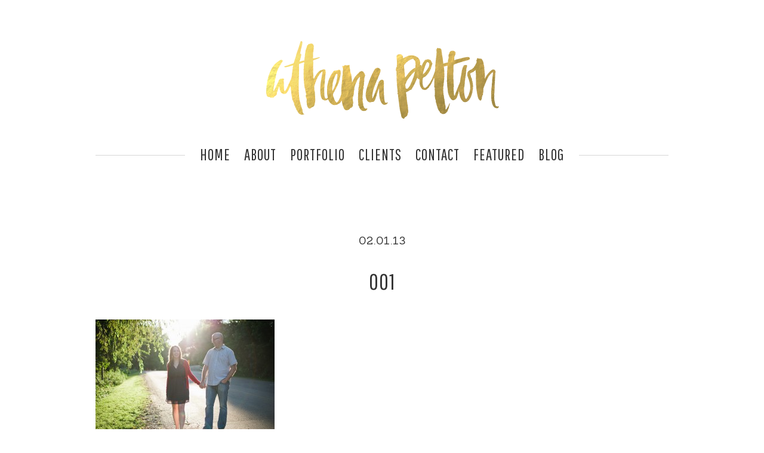

--- FILE ---
content_type: text/css
request_url: https://athenapelton.com/wp-content/themes/athena_2016/style.css?ver=1.0.5
body_size: 5339
content:
/*
	Theme Name: Athena Pelton
	Theme URI: http://madetothrive.com/
	Description: A custom HTML5 theme built for the Genesis Framework.
	Author: Lindsay Pruitt
	Author URI: http://madetothrive.com/

	Version: 1.0.5

	Template: genesis
	Template Version: 1.0.5

	License: GPL-2.0+
	License URI: http://www.opensource.org/licenses/gpl-license.php 
*/




/* HTML5 Reset
---------------------------------------------------------------------------------------------------- */

/* Baseline Normalize
--------------------------------------------- */
/* normalize.css v3.0.1 | MIT License | git.io/normalize */

html{font-family:sans-serif;-ms-text-size-adjust:100%;-webkit-text-size-adjust:100%}body{margin:0}article,aside,details,figcaption,figure,footer,header,hgroup,main,nav,section,summary{display:block}audio,canvas,progress,video{display:inline-block;vertical-align:baseline}audio:not([controls]){display:none;height:0}[hidden],template{display:none}a{background:0 0}a:active,a:hover{outline:0}abbr[title]{border-bottom:1px dotted}b,strong{font-weight:500}dfn{font-style:italic}h1{font-size:13px;margin:.67em 0}mark{background:#ff0;color:#000000}small{font-size:80%}sub,sup{font-size:75%;line-height:0;position:relative;vertical-align:baseline}sup{top:-.5em}sub{bottom:-.25em}img{border:0}svg:not(:root){overflow:hidden}figure{margin:1em 40px}hr{-moz-box-sizing:content-box;box-sizing:content-box;height:0}pre{overflow:auto}code,kbd,pre,samp{font-family:monospace,monospace;font-size:1em}button,input,optgroup,select,textarea{color:inherit;font:inherit;margin:0}button{overflow:visible}button,select{text-transform:none}button,html input[type=button],input[type=reset],input[type=submit]{-webkit-appearance:button;cursor:pointer}button[disabled],html input[disabled]{cursor:default}button::-moz-focus-inner,input::-moz-focus-inner{border:0;padding:0}input{line-height:normal}input[type=checkbox],input[type=radio]{box-sizing:border-box;padding:0}input[type=number]::-webkit-inner-spin-button,input[type=number]::-webkit-outer-spin-button{height:auto}input[type=search]{-webkit-appearance:textfield;-moz-box-sizing:content-box;-webkit-box-sizing:content-box;box-sizing:content-box}input[type=search]::-webkit-search-cancel-button,input[type=search]::-webkit-search-decoration{-webkit-appearance:none}fieldset{border:1px solid silver;margin:0 2px;padding:.35em .625em .75em}legend{border:0;padding:0}textarea{overflow:auto}optgroup{font-weight:700}table{border-collapse:collapse;border-spacing:0}td,th{padding:0}

/* Box Sizing
--------------------------------------------- */


*,
input[type="search"] {
	-webkit-box-sizing: border-box;
	-moz-box-sizing:    border-box;
	box-sizing:         border-box;
}

/* Float Clearing
--------------------------------------------- */

.author-box:before,
.clearfix:before,
.entry:before,
.entry-content:before,
.footer-widgets:before,
.nav-primary:before,
.nav-secondary:before,
.pagination:before,
.site-container:before,
.site-footer:before,
.site-header:before,
.site-inner:before,
.wrap:before {
	content: " ";
	display: table;
}

.author-box:after,
.clearfix:after,
.entry:after,
.before-content:after,
.entry-content:after,
.footer-widgets:after,
.nav-primary:after,
.nav-secondary:after,
.pagination:after,
.site-container:after,
.site-footer:after,
.site-header:after,
.site-inner:after,
.wrap:after {
	clear: both;
	content: " ";
	display: table;
}


/* Defaults
---------------------------------------------------------------------------------------------------- */

/* Typographical Elements
--------------------------------------------- */

body {
	background: #fff;
	color: #323232;
	font-family: 'Sanchez', serif;
	font-style: none;
	letter-spacing: 1px;
	text-transform: none;
	text-align: center;
	font-size: 14px;
	line-height: 28px;
	margin: 0;
	padding: 0px;
	-webkit-font-smoothing: antialiased;
}

a,
button,
input:focus,
input[type="button"],
input[type="reset"],
input[type="submit"],
textarea:focus,
.button,
.gallery img {
	
}

::-moz-selection {
	color: #fff;
	background: #000;
}

::selection {
	color: #fff;
	background: #000;
}

a {
	color: #B3B2B2;
	text-decoration: none;
}

a:hover {
	color: #323232;
}

p {
	margin: 0 0 20px;
	padding: 0;
}

ol,
ul {
	margin: 0;
	padding: 0;
}

li {
	list-style-type: none;
}

b,
strong {
	font-weight: 600;
}

blockquote,
cite,
em,
i {
	font-style: italic;
}

blockquote {
    font-size: 13px;
    text-transform: none;
    margin: 0px auto;
    line-height: 26px;
    font-style: italic;
    border-top: 1px solid #D7D7D7;
    border-bottom: 1px solid #D7D7D7;
    padding: 35px 0;
    margin-top: 90px;
}

blockquote p {
    text-align: center !important;
	margin: 0 !important;
}

/* Column Classes
--------------------------------------------- */
 
.five-sixths,
.four-sixths,
.one-fourth,
.one-half,
.one-sixth,
.one-third,
.three-fourths,
.three-sixths,
.two-fourths,
.two-sixths,
.two-thirds {
	float: left;
	margin-right: 2%;
	padding-right: 2%;
}
 
.one-half,
.three-sixths,
.two-fourths {
	width: 47%;
}
 
.one-third,
.two-sixths {
	width: 32%;
	border-right: 1px solid #f0daae;
}
 
.one-third-last {
	width: 32%;
	border-right: 0px solid #f0daae;
	margin-right: 0%;
	padding-right: 0%;
	float: left;
}
 
.four-sixths,
.two-thirds {
	width: 65.81194081194082%;
}
 
.one-fourth {
	width: 23.076923076923077%;
}
 
.three-fourths {
	width: 74.35897435897436%;
}
 
.one-sixth {
	width: 14.52991452991453%;
}
 
.five-sixths {
	width: 82.90598290598291%;
}
 
.first {
	clear: both;
	margin-left: 0;
}



/* Headings
--------------------------------------------- */

h1,
h2,
h3,
h4,
h5,
h6 {
	text-align: center;
	color: #323232;
	font-family: 'Pathway Gothic One', sans-serif;
	text-transform: uppercase;
	font-size: 60px;
	letter-spacing: 1px;
	line-height: 60px;
	font-weight: 400;
	margin: 0;
}

h1 {
	margin-bottom: 45px;
}

h4 {
    font-size: 26px;
    text-align: left;
    font-style: normal;
    line-height: 30px;
}

/* Objects
--------------------------------------------- */

embed,
iframe,
img,
object,
video,
.wp-caption {
	max-width: 100%;
}

img {
	height: auto;
	margin: 0 auto;
}

.featured-content img,
.gallery img {
	width: auto;
}

.alignnone.post-image.entry-image {
    margin-bottom: 30px !important;
}

/* Forms
--------------------------------------------- */


input,
select,
textarea {
	margin-bottom: 20px;
	background: #fff;
	color: #B3B2B2;
	padding: 30px 15px;
	width: 100%;
	border: 0;
	text-align: center;
	color: #323232;
	border: 1px solid #D7D7D7;
	font-family: 'Pathway Gothic One', sans-serif;
	text-transform: uppercase;
	font-size: 24px !important;
	letter-spacing: 1px;
	margin: 0 0 30px;
}



input:focus,
textarea:focus {
	border: 1px solid #999;
	outline: none;
}

input[type="checkbox"],
input[type="image"],
input[type="radio"] {
	width: auto;
}


button,
input[type="button"],
input[type="reset"],
input[type="submit"],
.button{
	display: block;
    color: #fff;
	border: 0;
	background: #323232;
	font-family: 'Pathway Gothic One', sans-serif;
	text-transform: uppercase;
	font-size: 32px;
	letter-spacing: 1px;
	padding: 30px;
}

.page button, .page input[type="button"], .page input[type="reset"], .page input[type="submit"], .page .button {
	left: auto;
	clear: both;
	display: inline !important;
}

input[type="search"]::-webkit-search-cancel-button,
input[type="search"]::-webkit-search-results-button {
	display: none;
}


/* Tables
--------------------------------------------- */

table {
	border-collapse: collapse;
	border-spacing: 0;
	line-height: 2;
	margin-bottom: 40px;
	width: 100%;
}

tbody {
	border-bottom: 1px solid #ddd;
}

td,
th {
	text-align: left;
}

td {
	border-top: 1px solid #ddd;
	padding: 6px 0;
}

th {
	font-weight: 400;
}


/* Structure and Layout
---------------------------------------------------------------------------------------------------- */

/* Site Containers & Blog
--------------------------------------------- */

.site-container {
	margin: 0px auto 0px;
	width: 960px;
	position: relative; 
	z-index: 1;
	}


.site-inner {
	clear: both;
	width: 960px;
	margin: 0px auto 0px;
	position: relative;
	z-index: 1;
}

.content {
	width: 820px;
}

 .full-width-content .content {
	width: 100%;
	margin: 0px auto;
}


/* Page Content
--------------------------------------------- */

.home-page {
    width: 790px;
    height: 725px;
    display: block;
    margin: 60px auto auto;
	position: relative;
	font-family: 'Pathway Gothic One', sans-serif;
	text-transform: uppercase;
	font-size: 28px;	
	line-height: 30px;
	letter-spacing: 1px;
}

.home-page a {
    color: #fff;
    z-index: 99999;
    position: relative;
}

.home-page a:hover {
	color: #323232;
}

.home-socials {
    position: absolute;
    bottom: 0;
    right: 165px;
}
.home-socials img {
	margin: 0 3px;
}

.home-img {
	position: absolute;
	right: 0;
	top: 0;
	z-index: 999;
}

.link-1 {
	position: absolute;
	top: 135px;
	left: 0;
	background: url(http://athenapelton.com/wp-content/uploads/2016/06/gold-bar1.png) no-repeat;
	width: 250px;
	height: 33px;
	text-align: left;
	color: #fff;
	z-index: 99;
	padding-left: 10px;
}

.link-2 {
	position: absolute;
	top: 180px;
	left: 0;
	background: url(http://athenapelton.com/wp-content/uploads/2016/06/gold-bar2.png) no-repeat;
	width: 250px;
	height: 33px;
	text-align: left;
	color: #fff;
	z-index: 99;
	padding-left: 10px;
}

.link-3 {
	position: absolute;
	top: 225px;
	left: 0;
	background: url(http://athenapelton.com/wp-content/uploads/2016/06/gold-bar3.png) no-repeat;
	width: 250px;
	height: 33px;
	text-align: left;
	color: #fff;
	z-index: 99;
	padding-left: 10px;
}

.link-4 {
	position: absolute;
	top: 270px;
	left: 0;
	background: url(http://athenapelton.com/wp-content/uploads/2016/06/gold-bar4.png) no-repeat;
	width: 250px;
	height: 33px;
	text-align: left;
	color: #fff;
	z-index: 99;
	padding-left: 10px;
}

.page-id-3 .logo, .page-id-3 .nav-primary, .page-id-3 .footer-widgets, .page-id-3 .line-border {
	display: none;
}

.line-border {
    content: "";
    display: block;
    border-bottom: 1px solid #D7D7D7;
    position: absolute;
    width: 100%;
    z-index: 1;
    top: 260px;
}

.banner-title {
    background: #323232;
    padding: 30px 0;
    color: #fff;
    font-style: italic;
    font-size: 28px;
    letter-spacing: 1px;
    margin-top: 5px;
	margin-bottom: 80px;
}

.quote-img {
    position: absolute;
    top: 340px;
    left: 50px;
}

.entry-content {
	margin-bottom: 90px;
}

.blog .entry-content {
    margin-bottom: 40px;
}

.electriccarousel-paddle-left {
    background: url(http://athenapelton.com/wp-content/uploads/2016/06/arrow-left.png) !important;
}

.electriccarousel-paddle-right {
    background: url(http://athenapelton.com/wp-content/uploads/2016/06/arrow-right.png) !important;
}

.electriccarousel-paddle {
    cursor: pointer;
    margin: -40px 0 0 0;
    overflow: hidden;
    padding: 0;
    position: absolute;
    top: 50%;
    width: 71px  !important;
    height: 71px !important;
    border-radius: 0px !important;
}

.page-id-11 .entry-content {
    margin-bottom: 60px;
}

.entry-content p {

    margin: 0px auto 20px;
    text-align: justify;
}

.entry-meta {
    font-size: 18px;
    margin: 70px auto 30px;
}

.entry-title {
    font-size: 38px;
    line-height: 48px;
    padding: 0 130px;
    margin-bottom: 40px;
}

.entry-title a {
	color: #323232;
}

.read-more-btn {
    font-size: 25px;
    margin: 50px auto;
    padding: 21px 55px;
}

.read-more-btn:hover {
	background: #b3b2b2;
}

.entry-footer {
    border-top: 1px solid #D7D7D7;
    margin: 40px auto 90px;
    text-align: left;
    font-size: 11px;
    font-style: italic;
    line-height: 26px;
padding-top: 40px;
}

.entry-footer .entry-meta {
	display: none;
}

.share {
    width: 140px;
    float: right;
    margin-top: -75px;
    text-align: right;
}

.featured {
	width: 980px;
	margin: 0px auto;
	margin-left: -10px;
	position: relative;
}

ul.featured {
	display: table;
	margin-bottom: -20px;
}

li.featured {
    width: 300px;
    float: left;
    position: relative;
    margin: 0px 13px 18px;
	cursor: pointer;
}

li.featured:hover {
	opacity: .8;
	cursor: pointer;
}

.electriccarousel .electriccarousel-item {
    margin: 0 5px !important;
}

/* Search Form
--------------------------------------------- */

.search-form {
	width: 250px;
	margin: 10px 0 0;
	background-color: #fff !Important;
	border: 1px solid #00265c;
	padding: 2px 7px;
	color: #00265c;
	font-family: 'Libre Baskerville', serif;
	font-style: italic;
	text-transform: none;
	font-size: 14px;
	position: relative;
}

input[type="search"] {
	width: 236px;
	background: #fff;
	padding: 0 0px;
	border:0;
 	-webkit-appearance: none;
    	border-radius: 0;
	color: #00265c;
	font-family: 'Libre Baskerville', serif;
	font-style: italic;
	text-transform: none;
	font-size: 14px;
	text-align: left;
}

.search-form input[type="submit"] {
	background: url(http://boutiquebites.com/wp-content/uploads/2015/11/search.png) no-repeat;
	width: 20px;
	height: 21px;
	position: absolute;
	top: 7px;
	margin-top: 0;
	left: 220px;
}


/* WordPress
--------------------------------------------- */

a.aligncenter img {
	display: block;
	margin: 0 auto;
}

a.alignnone {
	display: inline-block;
}

.alignleft {
	float: left;
	text-align: left;
}

.home .alignleft {
    margin: 0 6px 0 0;
}

.home .alignright {
    margin: 0px 0 0 6px;
}

.alignright {
	float: right;
	text-align: right;
}

a.alignleft,
a.alignnone,
a.alignright {
	max-width: 100%;
}

img.centered,
.aligncenter {
	display: block;
	margin: 0 auto 0px;
}

.single img.alignnone,
.single .alignnone {
	margin-bottom: -6px;
}

img.alignnone,
.alignnone {
	margin-bottom: 0px;
}

a.alignleft,
img.alignleft,
.wp-caption.alignleft {
	margin: 15px 20px 15px 0;
}

a.alignright,
img.alignright,
.wp-caption.alignright {
	margin: 0 0 15px 20px;
}

.wp-caption-text {
	font-size: 14px;
	font-weight: 700;
	text-align: center;
}

.entry-content p.wp-caption-text {
	margin-bottom: 0;
}

.aligncenter, img.aligncenter { 
	clear: both; display: block; margin-left: auto; margin-right: auto; 
}



/* Site Header
---------------------------------------------------------------------------------------------------- */

.site-header {
	display: none;
}

.logo {
    margin: 65px 0 40px;
}

/* Site Navigation
---------------------------------------------------------------------------------------------------- */

.nav-primary {
    text-align: center;
    width: 660px;
    margin: 0px auto 0px;
    background: #fff;
    position: relative;
    z-index: 99;
}

.nav-primary ul {
    margin: 0px auto 0px;
}

.nav-primary .genesis-nav-menu a {
	color: #323232;
	font-family: 'Pathway Gothic One', sans-serif;
	letter-spacing: 1px;
	font-size: 26px !important;
	line-height: 31px;
	text-transform: uppercase;
	display: block;
	margin: 0px 9px 0;
	position: relative;
	text-decoration: none;
	padding-bottom: 45px;
}

.nav-primary .genesis-nav-menu a:hover {
	color: #b3b2b2;
}

.genesis-nav-menu {
	clear: both;
	line-height: 1;
	width: 100%;
}

.genesis-nav-menu .menu-item {
	display: inline-block;
	text-align: left;
}
.genesis-nav-menu .sub-menu {
	background: #transparent;
	left: -9999px;
	opacity: 0;
	position: absolute;
	z-index: 99999;
	text-align: center;
}

.genesis-nav-menu .menu-item:hover {
	position: static;
}

.genesis-nav-menu .menu-item:hover > .sub-menu {
	left: auto;
	margin: 0 auto;
	opacity: 1;
	margin-left: -55px;
	background: url(http://athenapelton.com/wp-content/uploads/2016/06/submenu.png) no-repeat top center;
	padding-top: 10px;
	top: 66px;
}

.genesis-nav-menu .menu-item:last-child:hover > .sub-menu {
	margin-left: -67px;
}

.genesis-nav-menu .menu-item-10770:hover > .sub-menu {
	margin-left: -46px;
}


.genesis-nav-menu .sub-menu li {
	width: 200px;
	display: block;
	text-align: center;
	text-align: center;
	color: #fff;
	font-family: 'Pathway Gothic One', sans-serif;
	text-transform: uppercase;
	letter-spacing: 1px;
	margin: 0px auto 0;
	padding: 4px 0px;
	background: #323232;
}

.genesis-nav-menu .sub-menu li.view-all a {
    border-top: 1px solid #fff;
    font-size: 15px !important;
    text-transform: lowercase;
    font-style: italic;
    font-family: 'Sanchez', serif;
    margin: 10px 20px 0;
    padding-top: 15px;
}

.genesis-nav-menu .sub-menu li:first-child {
	margin-top: 0px;
	padding-top: 20px;
}

 .genesis-nav-menu .sub-menu li a {
    	font-style: normal;
	text-align: center;
	margin: 0 auto;
	color: #fff;
	font-family: 'Pathway Gothic One', sans-serif;
	text-transform: uppercase;
	font-size: 22px !important;
	line-height: 22px !important;
	letter-spacing: 1px;
	padding-bottom: 0px;
}

 .genesis-nav-menu .sub-menu li:last-child {
	border-right: 0;
	padding-bottom: 20px;
}

 .genesis-nav-menu .sub-menu li a {
	border-bottom: 0 !important;
}

.genesis-nav-menu .sub-menu li a:hover {
	color: #b3b2b2;
}


/* Footer Widgets
---------------------------------------------------------------------------------------------------- */
.entry-pings {display: none;}


/* Footer Widgets
------------------------------------------------------------ */

.footer-widgets {
    clear: both;
    margin: 0px auto 70px !Important;
    position: relative;
}

.blog .footer-widgets, .archive .footer-widgets, .category .footer-widgets {
    clear: both;
    margin: 0px auto 70px !Important;
    position: relative;
    border-top: 1px solid #D7D7D7;
    padding: 90px 0 0;
}

.to-top {
    float: left;
    margin-right: 30px;
}

.footer-widgets a {
}

.footer-widgets a:hover {
}

.footer-widgets-1 {
	width: 50%;
	display: inline-block;
	text-align: left;
	font-size: 11px;
	line-height: 16px;
	font-style: italic;
	color: #B3B2B2;
}

.footer-widgets-1 h1 {
	font-size: 26px;
	line-height: 26px;
	text-align: left;
	color: #B3B2B2;
	font-style: normal;
	margin: 0;
}

.footer-widgets-2 {
	width: 50%;
	display: inline-block;
	text-align: right;
}

/* Site Footer
---------------------------------------------------------------------------------------------------- */

.site-footer {
	display: none;
}


/* Contact Forms
------------------------------------------------------------ */

body #gform_wrapper_1 {
    margin: 70px auto 30px;
    width: 100%;
    padding: 0px 0 35px;
    border-bottom: 1px solid #D7D7D7;
}

body #gform_wrapper_1  ::-moz-placeholder {
	color: #B3B2B2;
	opacity: 1;
	-webkit-font-smoothing: antialiased;
}

::-moz-placeholder {
	color: #B3B2B2;
	opacity: 1;
	-webkit-font-smoothing: antialiased;
}

::-webkit-input-placeholder {
	color: #B3B2B2;
	opacity: 1;
	-webkit-font-smoothing: antialiased;
}

body #gform_wrapper_1 .gform_body .gform_fields .gfield input[type=text],
body #gform_wrapper_1 .gform_body .gform_fields .gfield input[type=email] {
	margin-bottom: 20px;
	background: #fff;
	color: #B3B2B2;
	padding: 30px 15px;
	width: 100%;
	border: 0;
	text-align: center;
	color: #323232;
	border: 1px solid #D7D7D7;
	font-family: 'Pathway Gothic One', sans-serif;
	text-transform: uppercase;
	font-size: 24px !important;
	letter-spacing: 1px;
	margin: 0 0 30px;
}

body #gform_wrapper_1 .gform_body .gform_fields .gfield select, body #gform_wrapper_1 .gform_body .gform_fields .gfield textarea {
	padding: 30px 15px;
	width: 100%;
	border: 0;
	background: #fff;
	text-align: center;
	color: #323232;
	border: 1px solid #D7D7D7;
	font-family: 'Pathway Gothic One', sans-serif;
	text-transform: uppercase;
	font-size: 24px !important;
	letter-spacing: 1px;
	margin: 0 0 30px;
	height: 210px;
}

#input_1_1, #input_1_2, #input_1_12, #input_1_13 {
	width: 455px !important;
	float: left !important;
}

#input_1_14, #input_1_4 {
	width: 455px !important;
	float: right !important;
}

#input_1_14 {
    margin-top: -480px !important;
}

#input_1_4 {
    margin-top: -360px !important;
}

body #gform_wrapper_1 .gform_body .gform_fields .gfield .gfield_label {
	display: none;
}

body #gform_wrapper_1 .gform_body .gform_fields .gfield .ginput_container {margin:0; padding: 0}
body #gform_wrapper_1 .gform_body .gform_fields .gfield{margin:0; padding: 0}

#gform_wrapper_1  #gform_submit_button_1 {
	background: #323232;
	font-family: 'Pathway Gothic One', sans-serif;
	text-transform: uppercase;
	font-size: 32px !important;
	letter-spacing: 1px;
	clear: none;
	font-size: 32px;
	padding: 25px;
}

#gform_wrapper_1  #gform_submit_button_1:hover {
	background: #b3b2b2;
}

.gform_wrapper .gform_footer {
	clear: none !important;
	padding: 0 !important;
	margin: 0 !important;
	width: 455px !important;
	float: right !important;
	margin-top: -120px !important;
}

#gform_confirmation_wrapper_1 {
    margin: 150px auto 200px !important;
}

.gfield_required {
	display: none;
}



/* Comments
--------------------------------------------- */
#comments {
    width: 100%;
    margin: 0px auto 90px;
}

 #respond {
    margin: 0px auto 90px;
display: table;
  padding: 0px 0 35px;
    border-bottom: 1px solid #D7D7D7;
}

#comments h3, #respond h3, .comment-meta, .comment-edit-link, .comment-notes {
	display: none;
}

.comment {
    background: #F8F8F8;
    padding: 90px;
text-align: justify;
    margin-bottom: 10px;
}

.comment-author {
	text-align: justify;
	color: #323232;
	font-family: 'Pathway Gothic One', sans-serif;
	text-transform: uppercase;
	font-size: 26px;
	letter-spacing: 1px;
	line-height: 31px;
	font-weight: 400;
	margin: 0 0 10px;
}

p.comment-form-author, p.comment-form-email, p.comment-form-url {
	width: 455px !important;
	float: left !important;
	margin: 0;
}

p.comment-form-comment {
	width: 455px !important;
	float: right !important;
	margin: 0;
}

p.form-submit {
    width: 455px;
    float: right;
}

#submit:hover {
	background: #b3b2b2;
}

.comment-reply {
    width: 130px;
    height: 60px;
    background: #fff;
    text-align: center;
    text-transform: lowercase;
    font-style: italic;
    color: #323232;
    margin-top: 40px;
    padding-top: 13px;
}

.comment-reply a {
    color: #323232;
}

.children .comment {
    border-left: 8px solid #323232;
    padding: 0 0 0 40px;
    margin: 50px 0 0 0;
}

.home-mobile, .mobile-logo {
	display: none;
}

.pagination-next {
    font-style: italic;
    background: #fff;
    margin-bottom: -12px;
    padding-left: 30px;
}

.pagination-previous {
    font-style: italic;
    background: #fff;
    margin-bottom: -12px;
    padding-right: 30px;
}

.archive-pagination.pagination {
    margin-top: -50px;
}

.home #responsive-menu-pro-button {
	display: none !important;
}

@media only screen and (max-width: 1500px) {

.home-page {
    margin: 0px auto auto;
}
}

@media only screen and (max-width: 1000px) {

.pagination-previous {
    padding-left: 5%;
}


.home #responsive-menu-pro-button {
    display: block !important;
}

.pagination-next {
    padding-right: 5%;
}

.site-inner, .site-container {
	width: 100%;
}

.entry-content p {
    padding: 0 10%;
}

.quote-img, .line-border {
	display: none;
}

.footer-widgets {
    padding: 0 5%;
}

.logo {
    margin: 80px 0 50px;
}

#input_1_1, #input_1_2, #input_1_12, #input_1_13 {
    width: 90% !important;
    float: none !important;
}

#input_1_4 {
    margin-top: 0px !important;
}

#input_1_14 {
    margin-top: 0px !important;
}

#input_1_14, #input_1_4 {
    width: 90% !important;
    float: none !important;
}

.gform_wrapper .gform_footer {
    clear: none !important;
    padding: 0 !important;
    margin: 0 auto !important;
	width: 90% !important;
    float: none !important;
    margin-top: 0 !important;
}

.gform_wrapper form {
    text-align: center !important;
}

.featured {
    width: 90%;
    margin: 0px auto;
    margin-left: auto;
    position: relative;
}

.entry-footer {
    padding-left: 5%;
    padding-right: 5%;
}

#respond {
    width: 90%;
}

p.comment-form-author, p.comment-form-email, p.comment-form-url {
	width: 100% !important;
	float: none !important;
	margin: 0;
}

p.comment-form-comment {
	width: 100% !important;
	float: none !important;
	margin: 0;
}

p.form-submit {
    width: 100%;
    float: none;
}


.featured {
	width: 90%;
	max-width: 640px;
	margin: 0px auto;
	position: relative;
}

li.featured {
	width: 46%;
	height: auto;
	float:left;
	position: relative;
	margin: 2% 2%;
}

.featured img {
    min-height: auto !Important;
    min-width: auto !important;
    height: auto !Important;
    width: auto !important;
}

.home #click-menu {
    display: none;
}

.home-page {
    max-width: 790px;
    height: auto;
    min-height: 700px;
    width: 96%;
	margin-top: 8%;
}

.home-img {
    width: 90%;
}

.link-1 {
    top: 115px;
}

.link-2 {
    top: 160px;
}

.link-3 {
    top: 205px;
}

.link-4 {
    top: 250px;
}
}


@media only screen and (max-width: 660px) {

.banner-title {
    background: #323232;
    padding: 30px 15%;
    color: #fff;
    font-style: italic;
    font-size: 20px;
    letter-spacing: 1px;
    margin-top: 5px;
    margin-bottom: 50px;
}

.entry-title {
    font-size: 50px;
    line-height: 55px;
    padding: 0 130px;
    margin-bottom: 20px;
}

.logo {
    margin: 70px auto 40px;
    max-width: 270px;
}

blockquote {
    margin-top: 50px;
}

.footer-widgets-1 {
    width: 100%;
    display: block;
    text-align: center;
    font-size: 11px;
    line-height: 16px;
    font-style: italic;
    color: #B3B2B2;
}

.footer-widgets-2 {
    width: 100%;
    display: block;
    text-align: center;
    margin-top: 25px;
}

.to-top {
    float: none;
    margin-right: auto;
    margin-bottom: 20px;
}

.footer-widgets-1 h1 {
    text-align: center;
}

.entry-content {
    margin-bottom: 60px;
}

.entry-title {
    padding: 0;
}

body #gform_wrapper_1 {
    margin: 70px auto 0px;
}

.entry-title {
    font-size: 40px;
    line-height: 45px;
	padding: 0 10%;
    margin-bottom: 30px;
}

.entry-meta {
    font-size: 16px;
    margin: 40px auto 30px;
}

.entry-footer {
    margin: 0px auto 50px;
}

.blog .entry-content {
    margin-bottom: 10px;
}

.comment {
    padding: 50px 10%;
}

#respond {
    margin: 0px auto 50px;
}

.home-page {
	display: none;
}

.home #click-menu {
    display: block;
    top: 15% !important;
    background: url(http://athenapelton.com/wp-content/uploads/2016/06/logo-mobile.png) no-repeat;
    width: 252px;
    height: 285px;
    margin: 0px auto;
    position: fixed;
}

.home-mobile {
	display: block;
	position: fixed !Important;
    	padding: 0px 0;
    	width: 100%;
	min-height: 100%;
	bottom: 0%;
	height: 100% !Important;
	z-index: 9;
	text-indent: -9999px;
	background-size: cover !Important;
	background-position: center bottom !important;
	overflow: visible;
}

.home #click-menu .threeLines {
    width: 30px;
    height: 16px;
    margin: 5px auto;
    display: none !Important
}

.mobile-logo {
	display: block;
    width: 75%;
    max-width: 250px;
    margin-top: 30%;
    position: relative;
    z-index: 9999;
}

.home .click-menu-active#click-menu {
    width: 100% !important;
    top: 0 !important;
    right: 0 !important;
    left: 0 !important;
height: auto !important;
}

.blog .footer-widgets, .category .footer-widgets, .archive .footer-widgets {
    clear: both;
    margin: 0px auto 30px !Important;
    position: relative;
    border-top: 1px solid #D7D7D7;
    padding: 50px 0 0;
}

.electriccarousel-paddle-left {
    background: url(http://athenapelton.com/wp-content/uploads/2016/06/arrow-left.png) !important;
     background-size: 55px !Important;
}

.electriccarousel-paddle-right {
    background: url(http://athenapelton.com/wp-content/uploads/2016/06/arrow-right.png) !important ;
     background-size: 55px !Important;
}

.electriccarousel-paddle {
    cursor: pointer;
    margin: -40px 0 0 0;
    overflow: hidden;
    padding: 0;
    position: absolute;
    top: 50%;
    width: 55px  !important;
    height: 55px !important;
    border-radius: 0px !important;
}


.home button#responsive-menu-pro-button .responsive-menu-pro-box {
text-indent: -9999px !important;
}

.home #responsive-menu-pro-button {
    display: block !important;
    top: 15% !important;
    background: url(http://athenapelton.com/wp-content/uploads/2016/06/logo-mobile.png) no-repeat !important;
    width: 252px !important;
    height: 285px !important;
    margin: 0px auto !important;
    position: fixed;
	right: 0 !Important;
	left: 0 !Important;
z-index: 99 !Important;
}



}


--- FILE ---
content_type: text/javascript
request_url: https://athenapelton.com/wp-content/plugins/electriccarousel/js/jquery-swipe/jquery.swipe.js?ver=1.8.2
body_size: 217
content:
/*!
 * jQuery Swipe - A jQuery plugin that adds swipe functionality to elements
 *
 * Copyright (c) 2015 Jonathan Baltazar
 *
 * Licensed under the MIT license http://www.opensource.org/licenses/mit-license.php
 *
 * https://github.com/jonrules/jquery-swipe
 *
 * Version 1.0.0
 *
 */
(function($) {

	$.fn.swipe = function (onSwipe, minDx, minDy) {
		var minSwipeTime = 500;
		if (minDx == null) {
			minDx = 30;
		}
		if (minDy == null) {
			minDy = 30;
		}
		
		this.each(function () {
			var swipeX = 0;
			var swipeY = 0;
			var swipeTime = 0;

			$(this).bind('swipe', onSwipe);
			
			this.addEventListener('touchstart', function (evt) {
				evt.preventDefault();
				if (evt.touches.length > 0) {
					swipeX = evt.touches[0].pageX;
					swipeY = evt.touches[0].pageY;
				}
			}, false);
			this.addEventListener('mousedown', function (evt) {
				evt.preventDefault();
				swipeX = evt.screenX;
				swipeY = evt.screenY;
			}, false);
			
			this.addEventListener('touchend', function (evt) {
				evt.preventDefault();
				swipeX = 0;
				swipeY = 0;
			}, false);
			this.addEventListener('mouseup', function (evt) {
				evt.preventDefault();
				swipeX = 0;
				swipeY = 0;
			}, false);
			
			this.addEventListener('touchmove', function (evt) {
				evt.preventDefault();
				if (evt.touches.length > 0) {
					if (swipeX > 0 || swipeY > 0) {
						var dx = evt.touches[0].pageX - swipeX;
						var dy = evt.touches[0].pageY - swipeY;
						$(this).trigger('swipe-step', [dx, dy]);
						var now = new Date();
						if ((now - swipeTime) > minSwipeTime
								&& (Math.abs(dx) > minDx || Math.abs(dy) > minDy)) {
							$(this).trigger('swipe', [dx, dy]);
							swipeTime = now;
						}
					}
				}
			}, false);
			this.addEventListener('mousemove', function (evt) {
				evt.preventDefault();
				if (swipeX > 0 || swipeY > 0) {
					var dx = evt.screenX - swipeX;
					var dy = evt.screenY - swipeY;
					$(this).trigger('swipe-step', [dx, dy]);
					var now = new Date();
					if ((now - swipeTime) > minSwipeTime 
							&& (Math.abs(dx) > minDx || Math.abs(dy) > minDy)) {
						$(this).trigger('swipe', [dx, dy]);
						swipeTime = now;
					}
				}
			}, false);
		
		});
		
		return this;
	};

}(jQuery));

--- FILE ---
content_type: text/javascript
request_url: https://athenapelton.com/wp-content/plugins/electriccarousel/js/electriccarousel.js?ver=1.8.2
body_size: -276
content:
var electriccarousel_options = [];
jQuery(function($) {
	$('.electriccarousel').each(function () {
		var $carousel = $(this);
		$carousel.electriccarousel(electriccarousel_options[$carousel.data('instance-id')]);
	});
});
